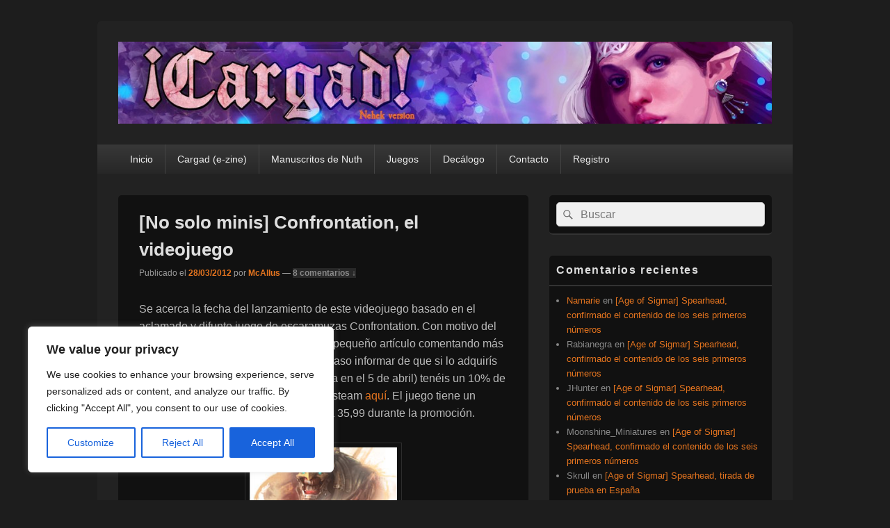

--- FILE ---
content_type: text/html; charset=utf-8
request_url: https://www.google.com/recaptcha/api2/anchor?ar=1&k=6LfrGHgqAAAAAN5tFw1XEpYAvmyyUAToIrbcOhZw&co=aHR0cHM6Ly9jYXJnYWQuY29tOjQ0Mw..&hl=en&v=PoyoqOPhxBO7pBk68S4YbpHZ&size=invisible&anchor-ms=20000&execute-ms=30000&cb=99jwwh6lggeb
body_size: 48820
content:
<!DOCTYPE HTML><html dir="ltr" lang="en"><head><meta http-equiv="Content-Type" content="text/html; charset=UTF-8">
<meta http-equiv="X-UA-Compatible" content="IE=edge">
<title>reCAPTCHA</title>
<style type="text/css">
/* cyrillic-ext */
@font-face {
  font-family: 'Roboto';
  font-style: normal;
  font-weight: 400;
  font-stretch: 100%;
  src: url(//fonts.gstatic.com/s/roboto/v48/KFO7CnqEu92Fr1ME7kSn66aGLdTylUAMa3GUBHMdazTgWw.woff2) format('woff2');
  unicode-range: U+0460-052F, U+1C80-1C8A, U+20B4, U+2DE0-2DFF, U+A640-A69F, U+FE2E-FE2F;
}
/* cyrillic */
@font-face {
  font-family: 'Roboto';
  font-style: normal;
  font-weight: 400;
  font-stretch: 100%;
  src: url(//fonts.gstatic.com/s/roboto/v48/KFO7CnqEu92Fr1ME7kSn66aGLdTylUAMa3iUBHMdazTgWw.woff2) format('woff2');
  unicode-range: U+0301, U+0400-045F, U+0490-0491, U+04B0-04B1, U+2116;
}
/* greek-ext */
@font-face {
  font-family: 'Roboto';
  font-style: normal;
  font-weight: 400;
  font-stretch: 100%;
  src: url(//fonts.gstatic.com/s/roboto/v48/KFO7CnqEu92Fr1ME7kSn66aGLdTylUAMa3CUBHMdazTgWw.woff2) format('woff2');
  unicode-range: U+1F00-1FFF;
}
/* greek */
@font-face {
  font-family: 'Roboto';
  font-style: normal;
  font-weight: 400;
  font-stretch: 100%;
  src: url(//fonts.gstatic.com/s/roboto/v48/KFO7CnqEu92Fr1ME7kSn66aGLdTylUAMa3-UBHMdazTgWw.woff2) format('woff2');
  unicode-range: U+0370-0377, U+037A-037F, U+0384-038A, U+038C, U+038E-03A1, U+03A3-03FF;
}
/* math */
@font-face {
  font-family: 'Roboto';
  font-style: normal;
  font-weight: 400;
  font-stretch: 100%;
  src: url(//fonts.gstatic.com/s/roboto/v48/KFO7CnqEu92Fr1ME7kSn66aGLdTylUAMawCUBHMdazTgWw.woff2) format('woff2');
  unicode-range: U+0302-0303, U+0305, U+0307-0308, U+0310, U+0312, U+0315, U+031A, U+0326-0327, U+032C, U+032F-0330, U+0332-0333, U+0338, U+033A, U+0346, U+034D, U+0391-03A1, U+03A3-03A9, U+03B1-03C9, U+03D1, U+03D5-03D6, U+03F0-03F1, U+03F4-03F5, U+2016-2017, U+2034-2038, U+203C, U+2040, U+2043, U+2047, U+2050, U+2057, U+205F, U+2070-2071, U+2074-208E, U+2090-209C, U+20D0-20DC, U+20E1, U+20E5-20EF, U+2100-2112, U+2114-2115, U+2117-2121, U+2123-214F, U+2190, U+2192, U+2194-21AE, U+21B0-21E5, U+21F1-21F2, U+21F4-2211, U+2213-2214, U+2216-22FF, U+2308-230B, U+2310, U+2319, U+231C-2321, U+2336-237A, U+237C, U+2395, U+239B-23B7, U+23D0, U+23DC-23E1, U+2474-2475, U+25AF, U+25B3, U+25B7, U+25BD, U+25C1, U+25CA, U+25CC, U+25FB, U+266D-266F, U+27C0-27FF, U+2900-2AFF, U+2B0E-2B11, U+2B30-2B4C, U+2BFE, U+3030, U+FF5B, U+FF5D, U+1D400-1D7FF, U+1EE00-1EEFF;
}
/* symbols */
@font-face {
  font-family: 'Roboto';
  font-style: normal;
  font-weight: 400;
  font-stretch: 100%;
  src: url(//fonts.gstatic.com/s/roboto/v48/KFO7CnqEu92Fr1ME7kSn66aGLdTylUAMaxKUBHMdazTgWw.woff2) format('woff2');
  unicode-range: U+0001-000C, U+000E-001F, U+007F-009F, U+20DD-20E0, U+20E2-20E4, U+2150-218F, U+2190, U+2192, U+2194-2199, U+21AF, U+21E6-21F0, U+21F3, U+2218-2219, U+2299, U+22C4-22C6, U+2300-243F, U+2440-244A, U+2460-24FF, U+25A0-27BF, U+2800-28FF, U+2921-2922, U+2981, U+29BF, U+29EB, U+2B00-2BFF, U+4DC0-4DFF, U+FFF9-FFFB, U+10140-1018E, U+10190-1019C, U+101A0, U+101D0-101FD, U+102E0-102FB, U+10E60-10E7E, U+1D2C0-1D2D3, U+1D2E0-1D37F, U+1F000-1F0FF, U+1F100-1F1AD, U+1F1E6-1F1FF, U+1F30D-1F30F, U+1F315, U+1F31C, U+1F31E, U+1F320-1F32C, U+1F336, U+1F378, U+1F37D, U+1F382, U+1F393-1F39F, U+1F3A7-1F3A8, U+1F3AC-1F3AF, U+1F3C2, U+1F3C4-1F3C6, U+1F3CA-1F3CE, U+1F3D4-1F3E0, U+1F3ED, U+1F3F1-1F3F3, U+1F3F5-1F3F7, U+1F408, U+1F415, U+1F41F, U+1F426, U+1F43F, U+1F441-1F442, U+1F444, U+1F446-1F449, U+1F44C-1F44E, U+1F453, U+1F46A, U+1F47D, U+1F4A3, U+1F4B0, U+1F4B3, U+1F4B9, U+1F4BB, U+1F4BF, U+1F4C8-1F4CB, U+1F4D6, U+1F4DA, U+1F4DF, U+1F4E3-1F4E6, U+1F4EA-1F4ED, U+1F4F7, U+1F4F9-1F4FB, U+1F4FD-1F4FE, U+1F503, U+1F507-1F50B, U+1F50D, U+1F512-1F513, U+1F53E-1F54A, U+1F54F-1F5FA, U+1F610, U+1F650-1F67F, U+1F687, U+1F68D, U+1F691, U+1F694, U+1F698, U+1F6AD, U+1F6B2, U+1F6B9-1F6BA, U+1F6BC, U+1F6C6-1F6CF, U+1F6D3-1F6D7, U+1F6E0-1F6EA, U+1F6F0-1F6F3, U+1F6F7-1F6FC, U+1F700-1F7FF, U+1F800-1F80B, U+1F810-1F847, U+1F850-1F859, U+1F860-1F887, U+1F890-1F8AD, U+1F8B0-1F8BB, U+1F8C0-1F8C1, U+1F900-1F90B, U+1F93B, U+1F946, U+1F984, U+1F996, U+1F9E9, U+1FA00-1FA6F, U+1FA70-1FA7C, U+1FA80-1FA89, U+1FA8F-1FAC6, U+1FACE-1FADC, U+1FADF-1FAE9, U+1FAF0-1FAF8, U+1FB00-1FBFF;
}
/* vietnamese */
@font-face {
  font-family: 'Roboto';
  font-style: normal;
  font-weight: 400;
  font-stretch: 100%;
  src: url(//fonts.gstatic.com/s/roboto/v48/KFO7CnqEu92Fr1ME7kSn66aGLdTylUAMa3OUBHMdazTgWw.woff2) format('woff2');
  unicode-range: U+0102-0103, U+0110-0111, U+0128-0129, U+0168-0169, U+01A0-01A1, U+01AF-01B0, U+0300-0301, U+0303-0304, U+0308-0309, U+0323, U+0329, U+1EA0-1EF9, U+20AB;
}
/* latin-ext */
@font-face {
  font-family: 'Roboto';
  font-style: normal;
  font-weight: 400;
  font-stretch: 100%;
  src: url(//fonts.gstatic.com/s/roboto/v48/KFO7CnqEu92Fr1ME7kSn66aGLdTylUAMa3KUBHMdazTgWw.woff2) format('woff2');
  unicode-range: U+0100-02BA, U+02BD-02C5, U+02C7-02CC, U+02CE-02D7, U+02DD-02FF, U+0304, U+0308, U+0329, U+1D00-1DBF, U+1E00-1E9F, U+1EF2-1EFF, U+2020, U+20A0-20AB, U+20AD-20C0, U+2113, U+2C60-2C7F, U+A720-A7FF;
}
/* latin */
@font-face {
  font-family: 'Roboto';
  font-style: normal;
  font-weight: 400;
  font-stretch: 100%;
  src: url(//fonts.gstatic.com/s/roboto/v48/KFO7CnqEu92Fr1ME7kSn66aGLdTylUAMa3yUBHMdazQ.woff2) format('woff2');
  unicode-range: U+0000-00FF, U+0131, U+0152-0153, U+02BB-02BC, U+02C6, U+02DA, U+02DC, U+0304, U+0308, U+0329, U+2000-206F, U+20AC, U+2122, U+2191, U+2193, U+2212, U+2215, U+FEFF, U+FFFD;
}
/* cyrillic-ext */
@font-face {
  font-family: 'Roboto';
  font-style: normal;
  font-weight: 500;
  font-stretch: 100%;
  src: url(//fonts.gstatic.com/s/roboto/v48/KFO7CnqEu92Fr1ME7kSn66aGLdTylUAMa3GUBHMdazTgWw.woff2) format('woff2');
  unicode-range: U+0460-052F, U+1C80-1C8A, U+20B4, U+2DE0-2DFF, U+A640-A69F, U+FE2E-FE2F;
}
/* cyrillic */
@font-face {
  font-family: 'Roboto';
  font-style: normal;
  font-weight: 500;
  font-stretch: 100%;
  src: url(//fonts.gstatic.com/s/roboto/v48/KFO7CnqEu92Fr1ME7kSn66aGLdTylUAMa3iUBHMdazTgWw.woff2) format('woff2');
  unicode-range: U+0301, U+0400-045F, U+0490-0491, U+04B0-04B1, U+2116;
}
/* greek-ext */
@font-face {
  font-family: 'Roboto';
  font-style: normal;
  font-weight: 500;
  font-stretch: 100%;
  src: url(//fonts.gstatic.com/s/roboto/v48/KFO7CnqEu92Fr1ME7kSn66aGLdTylUAMa3CUBHMdazTgWw.woff2) format('woff2');
  unicode-range: U+1F00-1FFF;
}
/* greek */
@font-face {
  font-family: 'Roboto';
  font-style: normal;
  font-weight: 500;
  font-stretch: 100%;
  src: url(//fonts.gstatic.com/s/roboto/v48/KFO7CnqEu92Fr1ME7kSn66aGLdTylUAMa3-UBHMdazTgWw.woff2) format('woff2');
  unicode-range: U+0370-0377, U+037A-037F, U+0384-038A, U+038C, U+038E-03A1, U+03A3-03FF;
}
/* math */
@font-face {
  font-family: 'Roboto';
  font-style: normal;
  font-weight: 500;
  font-stretch: 100%;
  src: url(//fonts.gstatic.com/s/roboto/v48/KFO7CnqEu92Fr1ME7kSn66aGLdTylUAMawCUBHMdazTgWw.woff2) format('woff2');
  unicode-range: U+0302-0303, U+0305, U+0307-0308, U+0310, U+0312, U+0315, U+031A, U+0326-0327, U+032C, U+032F-0330, U+0332-0333, U+0338, U+033A, U+0346, U+034D, U+0391-03A1, U+03A3-03A9, U+03B1-03C9, U+03D1, U+03D5-03D6, U+03F0-03F1, U+03F4-03F5, U+2016-2017, U+2034-2038, U+203C, U+2040, U+2043, U+2047, U+2050, U+2057, U+205F, U+2070-2071, U+2074-208E, U+2090-209C, U+20D0-20DC, U+20E1, U+20E5-20EF, U+2100-2112, U+2114-2115, U+2117-2121, U+2123-214F, U+2190, U+2192, U+2194-21AE, U+21B0-21E5, U+21F1-21F2, U+21F4-2211, U+2213-2214, U+2216-22FF, U+2308-230B, U+2310, U+2319, U+231C-2321, U+2336-237A, U+237C, U+2395, U+239B-23B7, U+23D0, U+23DC-23E1, U+2474-2475, U+25AF, U+25B3, U+25B7, U+25BD, U+25C1, U+25CA, U+25CC, U+25FB, U+266D-266F, U+27C0-27FF, U+2900-2AFF, U+2B0E-2B11, U+2B30-2B4C, U+2BFE, U+3030, U+FF5B, U+FF5D, U+1D400-1D7FF, U+1EE00-1EEFF;
}
/* symbols */
@font-face {
  font-family: 'Roboto';
  font-style: normal;
  font-weight: 500;
  font-stretch: 100%;
  src: url(//fonts.gstatic.com/s/roboto/v48/KFO7CnqEu92Fr1ME7kSn66aGLdTylUAMaxKUBHMdazTgWw.woff2) format('woff2');
  unicode-range: U+0001-000C, U+000E-001F, U+007F-009F, U+20DD-20E0, U+20E2-20E4, U+2150-218F, U+2190, U+2192, U+2194-2199, U+21AF, U+21E6-21F0, U+21F3, U+2218-2219, U+2299, U+22C4-22C6, U+2300-243F, U+2440-244A, U+2460-24FF, U+25A0-27BF, U+2800-28FF, U+2921-2922, U+2981, U+29BF, U+29EB, U+2B00-2BFF, U+4DC0-4DFF, U+FFF9-FFFB, U+10140-1018E, U+10190-1019C, U+101A0, U+101D0-101FD, U+102E0-102FB, U+10E60-10E7E, U+1D2C0-1D2D3, U+1D2E0-1D37F, U+1F000-1F0FF, U+1F100-1F1AD, U+1F1E6-1F1FF, U+1F30D-1F30F, U+1F315, U+1F31C, U+1F31E, U+1F320-1F32C, U+1F336, U+1F378, U+1F37D, U+1F382, U+1F393-1F39F, U+1F3A7-1F3A8, U+1F3AC-1F3AF, U+1F3C2, U+1F3C4-1F3C6, U+1F3CA-1F3CE, U+1F3D4-1F3E0, U+1F3ED, U+1F3F1-1F3F3, U+1F3F5-1F3F7, U+1F408, U+1F415, U+1F41F, U+1F426, U+1F43F, U+1F441-1F442, U+1F444, U+1F446-1F449, U+1F44C-1F44E, U+1F453, U+1F46A, U+1F47D, U+1F4A3, U+1F4B0, U+1F4B3, U+1F4B9, U+1F4BB, U+1F4BF, U+1F4C8-1F4CB, U+1F4D6, U+1F4DA, U+1F4DF, U+1F4E3-1F4E6, U+1F4EA-1F4ED, U+1F4F7, U+1F4F9-1F4FB, U+1F4FD-1F4FE, U+1F503, U+1F507-1F50B, U+1F50D, U+1F512-1F513, U+1F53E-1F54A, U+1F54F-1F5FA, U+1F610, U+1F650-1F67F, U+1F687, U+1F68D, U+1F691, U+1F694, U+1F698, U+1F6AD, U+1F6B2, U+1F6B9-1F6BA, U+1F6BC, U+1F6C6-1F6CF, U+1F6D3-1F6D7, U+1F6E0-1F6EA, U+1F6F0-1F6F3, U+1F6F7-1F6FC, U+1F700-1F7FF, U+1F800-1F80B, U+1F810-1F847, U+1F850-1F859, U+1F860-1F887, U+1F890-1F8AD, U+1F8B0-1F8BB, U+1F8C0-1F8C1, U+1F900-1F90B, U+1F93B, U+1F946, U+1F984, U+1F996, U+1F9E9, U+1FA00-1FA6F, U+1FA70-1FA7C, U+1FA80-1FA89, U+1FA8F-1FAC6, U+1FACE-1FADC, U+1FADF-1FAE9, U+1FAF0-1FAF8, U+1FB00-1FBFF;
}
/* vietnamese */
@font-face {
  font-family: 'Roboto';
  font-style: normal;
  font-weight: 500;
  font-stretch: 100%;
  src: url(//fonts.gstatic.com/s/roboto/v48/KFO7CnqEu92Fr1ME7kSn66aGLdTylUAMa3OUBHMdazTgWw.woff2) format('woff2');
  unicode-range: U+0102-0103, U+0110-0111, U+0128-0129, U+0168-0169, U+01A0-01A1, U+01AF-01B0, U+0300-0301, U+0303-0304, U+0308-0309, U+0323, U+0329, U+1EA0-1EF9, U+20AB;
}
/* latin-ext */
@font-face {
  font-family: 'Roboto';
  font-style: normal;
  font-weight: 500;
  font-stretch: 100%;
  src: url(//fonts.gstatic.com/s/roboto/v48/KFO7CnqEu92Fr1ME7kSn66aGLdTylUAMa3KUBHMdazTgWw.woff2) format('woff2');
  unicode-range: U+0100-02BA, U+02BD-02C5, U+02C7-02CC, U+02CE-02D7, U+02DD-02FF, U+0304, U+0308, U+0329, U+1D00-1DBF, U+1E00-1E9F, U+1EF2-1EFF, U+2020, U+20A0-20AB, U+20AD-20C0, U+2113, U+2C60-2C7F, U+A720-A7FF;
}
/* latin */
@font-face {
  font-family: 'Roboto';
  font-style: normal;
  font-weight: 500;
  font-stretch: 100%;
  src: url(//fonts.gstatic.com/s/roboto/v48/KFO7CnqEu92Fr1ME7kSn66aGLdTylUAMa3yUBHMdazQ.woff2) format('woff2');
  unicode-range: U+0000-00FF, U+0131, U+0152-0153, U+02BB-02BC, U+02C6, U+02DA, U+02DC, U+0304, U+0308, U+0329, U+2000-206F, U+20AC, U+2122, U+2191, U+2193, U+2212, U+2215, U+FEFF, U+FFFD;
}
/* cyrillic-ext */
@font-face {
  font-family: 'Roboto';
  font-style: normal;
  font-weight: 900;
  font-stretch: 100%;
  src: url(//fonts.gstatic.com/s/roboto/v48/KFO7CnqEu92Fr1ME7kSn66aGLdTylUAMa3GUBHMdazTgWw.woff2) format('woff2');
  unicode-range: U+0460-052F, U+1C80-1C8A, U+20B4, U+2DE0-2DFF, U+A640-A69F, U+FE2E-FE2F;
}
/* cyrillic */
@font-face {
  font-family: 'Roboto';
  font-style: normal;
  font-weight: 900;
  font-stretch: 100%;
  src: url(//fonts.gstatic.com/s/roboto/v48/KFO7CnqEu92Fr1ME7kSn66aGLdTylUAMa3iUBHMdazTgWw.woff2) format('woff2');
  unicode-range: U+0301, U+0400-045F, U+0490-0491, U+04B0-04B1, U+2116;
}
/* greek-ext */
@font-face {
  font-family: 'Roboto';
  font-style: normal;
  font-weight: 900;
  font-stretch: 100%;
  src: url(//fonts.gstatic.com/s/roboto/v48/KFO7CnqEu92Fr1ME7kSn66aGLdTylUAMa3CUBHMdazTgWw.woff2) format('woff2');
  unicode-range: U+1F00-1FFF;
}
/* greek */
@font-face {
  font-family: 'Roboto';
  font-style: normal;
  font-weight: 900;
  font-stretch: 100%;
  src: url(//fonts.gstatic.com/s/roboto/v48/KFO7CnqEu92Fr1ME7kSn66aGLdTylUAMa3-UBHMdazTgWw.woff2) format('woff2');
  unicode-range: U+0370-0377, U+037A-037F, U+0384-038A, U+038C, U+038E-03A1, U+03A3-03FF;
}
/* math */
@font-face {
  font-family: 'Roboto';
  font-style: normal;
  font-weight: 900;
  font-stretch: 100%;
  src: url(//fonts.gstatic.com/s/roboto/v48/KFO7CnqEu92Fr1ME7kSn66aGLdTylUAMawCUBHMdazTgWw.woff2) format('woff2');
  unicode-range: U+0302-0303, U+0305, U+0307-0308, U+0310, U+0312, U+0315, U+031A, U+0326-0327, U+032C, U+032F-0330, U+0332-0333, U+0338, U+033A, U+0346, U+034D, U+0391-03A1, U+03A3-03A9, U+03B1-03C9, U+03D1, U+03D5-03D6, U+03F0-03F1, U+03F4-03F5, U+2016-2017, U+2034-2038, U+203C, U+2040, U+2043, U+2047, U+2050, U+2057, U+205F, U+2070-2071, U+2074-208E, U+2090-209C, U+20D0-20DC, U+20E1, U+20E5-20EF, U+2100-2112, U+2114-2115, U+2117-2121, U+2123-214F, U+2190, U+2192, U+2194-21AE, U+21B0-21E5, U+21F1-21F2, U+21F4-2211, U+2213-2214, U+2216-22FF, U+2308-230B, U+2310, U+2319, U+231C-2321, U+2336-237A, U+237C, U+2395, U+239B-23B7, U+23D0, U+23DC-23E1, U+2474-2475, U+25AF, U+25B3, U+25B7, U+25BD, U+25C1, U+25CA, U+25CC, U+25FB, U+266D-266F, U+27C0-27FF, U+2900-2AFF, U+2B0E-2B11, U+2B30-2B4C, U+2BFE, U+3030, U+FF5B, U+FF5D, U+1D400-1D7FF, U+1EE00-1EEFF;
}
/* symbols */
@font-face {
  font-family: 'Roboto';
  font-style: normal;
  font-weight: 900;
  font-stretch: 100%;
  src: url(//fonts.gstatic.com/s/roboto/v48/KFO7CnqEu92Fr1ME7kSn66aGLdTylUAMaxKUBHMdazTgWw.woff2) format('woff2');
  unicode-range: U+0001-000C, U+000E-001F, U+007F-009F, U+20DD-20E0, U+20E2-20E4, U+2150-218F, U+2190, U+2192, U+2194-2199, U+21AF, U+21E6-21F0, U+21F3, U+2218-2219, U+2299, U+22C4-22C6, U+2300-243F, U+2440-244A, U+2460-24FF, U+25A0-27BF, U+2800-28FF, U+2921-2922, U+2981, U+29BF, U+29EB, U+2B00-2BFF, U+4DC0-4DFF, U+FFF9-FFFB, U+10140-1018E, U+10190-1019C, U+101A0, U+101D0-101FD, U+102E0-102FB, U+10E60-10E7E, U+1D2C0-1D2D3, U+1D2E0-1D37F, U+1F000-1F0FF, U+1F100-1F1AD, U+1F1E6-1F1FF, U+1F30D-1F30F, U+1F315, U+1F31C, U+1F31E, U+1F320-1F32C, U+1F336, U+1F378, U+1F37D, U+1F382, U+1F393-1F39F, U+1F3A7-1F3A8, U+1F3AC-1F3AF, U+1F3C2, U+1F3C4-1F3C6, U+1F3CA-1F3CE, U+1F3D4-1F3E0, U+1F3ED, U+1F3F1-1F3F3, U+1F3F5-1F3F7, U+1F408, U+1F415, U+1F41F, U+1F426, U+1F43F, U+1F441-1F442, U+1F444, U+1F446-1F449, U+1F44C-1F44E, U+1F453, U+1F46A, U+1F47D, U+1F4A3, U+1F4B0, U+1F4B3, U+1F4B9, U+1F4BB, U+1F4BF, U+1F4C8-1F4CB, U+1F4D6, U+1F4DA, U+1F4DF, U+1F4E3-1F4E6, U+1F4EA-1F4ED, U+1F4F7, U+1F4F9-1F4FB, U+1F4FD-1F4FE, U+1F503, U+1F507-1F50B, U+1F50D, U+1F512-1F513, U+1F53E-1F54A, U+1F54F-1F5FA, U+1F610, U+1F650-1F67F, U+1F687, U+1F68D, U+1F691, U+1F694, U+1F698, U+1F6AD, U+1F6B2, U+1F6B9-1F6BA, U+1F6BC, U+1F6C6-1F6CF, U+1F6D3-1F6D7, U+1F6E0-1F6EA, U+1F6F0-1F6F3, U+1F6F7-1F6FC, U+1F700-1F7FF, U+1F800-1F80B, U+1F810-1F847, U+1F850-1F859, U+1F860-1F887, U+1F890-1F8AD, U+1F8B0-1F8BB, U+1F8C0-1F8C1, U+1F900-1F90B, U+1F93B, U+1F946, U+1F984, U+1F996, U+1F9E9, U+1FA00-1FA6F, U+1FA70-1FA7C, U+1FA80-1FA89, U+1FA8F-1FAC6, U+1FACE-1FADC, U+1FADF-1FAE9, U+1FAF0-1FAF8, U+1FB00-1FBFF;
}
/* vietnamese */
@font-face {
  font-family: 'Roboto';
  font-style: normal;
  font-weight: 900;
  font-stretch: 100%;
  src: url(//fonts.gstatic.com/s/roboto/v48/KFO7CnqEu92Fr1ME7kSn66aGLdTylUAMa3OUBHMdazTgWw.woff2) format('woff2');
  unicode-range: U+0102-0103, U+0110-0111, U+0128-0129, U+0168-0169, U+01A0-01A1, U+01AF-01B0, U+0300-0301, U+0303-0304, U+0308-0309, U+0323, U+0329, U+1EA0-1EF9, U+20AB;
}
/* latin-ext */
@font-face {
  font-family: 'Roboto';
  font-style: normal;
  font-weight: 900;
  font-stretch: 100%;
  src: url(//fonts.gstatic.com/s/roboto/v48/KFO7CnqEu92Fr1ME7kSn66aGLdTylUAMa3KUBHMdazTgWw.woff2) format('woff2');
  unicode-range: U+0100-02BA, U+02BD-02C5, U+02C7-02CC, U+02CE-02D7, U+02DD-02FF, U+0304, U+0308, U+0329, U+1D00-1DBF, U+1E00-1E9F, U+1EF2-1EFF, U+2020, U+20A0-20AB, U+20AD-20C0, U+2113, U+2C60-2C7F, U+A720-A7FF;
}
/* latin */
@font-face {
  font-family: 'Roboto';
  font-style: normal;
  font-weight: 900;
  font-stretch: 100%;
  src: url(//fonts.gstatic.com/s/roboto/v48/KFO7CnqEu92Fr1ME7kSn66aGLdTylUAMa3yUBHMdazQ.woff2) format('woff2');
  unicode-range: U+0000-00FF, U+0131, U+0152-0153, U+02BB-02BC, U+02C6, U+02DA, U+02DC, U+0304, U+0308, U+0329, U+2000-206F, U+20AC, U+2122, U+2191, U+2193, U+2212, U+2215, U+FEFF, U+FFFD;
}

</style>
<link rel="stylesheet" type="text/css" href="https://www.gstatic.com/recaptcha/releases/PoyoqOPhxBO7pBk68S4YbpHZ/styles__ltr.css">
<script nonce="_sxX6xGIDjDWpoUnBC5SAg" type="text/javascript">window['__recaptcha_api'] = 'https://www.google.com/recaptcha/api2/';</script>
<script type="text/javascript" src="https://www.gstatic.com/recaptcha/releases/PoyoqOPhxBO7pBk68S4YbpHZ/recaptcha__en.js" nonce="_sxX6xGIDjDWpoUnBC5SAg">
      
    </script></head>
<body><div id="rc-anchor-alert" class="rc-anchor-alert"></div>
<input type="hidden" id="recaptcha-token" value="[base64]">
<script type="text/javascript" nonce="_sxX6xGIDjDWpoUnBC5SAg">
      recaptcha.anchor.Main.init("[\x22ainput\x22,[\x22bgdata\x22,\x22\x22,\[base64]/[base64]/[base64]/[base64]/[base64]/UltsKytdPUU6KEU8MjA0OD9SW2wrK109RT4+NnwxOTI6KChFJjY0NTEyKT09NTUyOTYmJk0rMTxjLmxlbmd0aCYmKGMuY2hhckNvZGVBdChNKzEpJjY0NTEyKT09NTYzMjA/[base64]/[base64]/[base64]/[base64]/[base64]/[base64]/[base64]\x22,\[base64]\x22,\x22w5V/Nh1DwpnDq07DhMOUZcOfw5EDwpdaL8O4bsOOwo4Hw5wkbQ/DuBNTw5vCjg8Gw4EYMh7Cv8KNw4HCg3fCtjRnSsO+XR/[base64]/CiMK1w7wpw5pjOkF9fsKxwpk6w4IlwronacKhwrMowq1LO8OnP8Onw58kwqDCplLCncKLw53DiMOsDBoMTcOtZz/[base64]/Dj8OGwrIDw4/CqMOhwpzCh8OzfjIFVyXDvcKWA8KccBTDtgsEHEfCpyV4w4PCvBfCn8OWwpIYwpwFdnd1Y8Krw7UVH1VrwpDCuD4Ww5DDncOZSxFtwqoEw4PDpsOYO8Oiw7XDmkMHw5vDkMODJm3CgsK9w6jCpzojNUh6w6NzEMKcbDHCpijDi8KKMMKKIMOIwrjDhS/[base64]/[base64]/DvcKEeXQIKMOkFz9XeUbDtMK/[base64]/[base64]/w6rCgwM4YsKmC8OPdMKYw57DqH8nSQHClsK2wpNww6h6wp/[base64]/CvMKvw4xoWi3CiMOyVMKywo7ChGvCqxUVwpoww7Iuw7E8FV/CiiYSwpzCosOSS8KQJX/Cm8KPwqY5w5fDsiRew65JPQ/CsS3Cnjh7wrAewrJmw51ZaHrCmMKww7I3SRNhDl8UeAxrOcKXdQoywoBiw4vCjcKuwoJmQTBvw6MefytxwqPCvsONBm7CkhNUEcKjRVJdf8KUw4TDm8K/wqM9VsKOaH4iGcKYXsOkwpoadsKqUn/[base64]/CiVXCpjwsaj/CqF84Q8KLDcKUHcOPfMOsM8O1WkTDkcKCB8Oaw7TDvsKZd8KMw5diInPClUzDow3CusO/w5hhB07CmhrColZcwoNzw49xw5FRVlNYwpYJFcOewop/woRvQkbCkcObwqzDnsOHwoNBfEbCiU8+B8OCGcOuw7M1w6nCnsOLCcKCw4/DuyjCokjCiHLCknDDgsK0C0HDuxxJLlrCmcOJw6TDn8K8wqfCuMO3woLDmz1bbH9twqHDukp1b09BClc8AcOdw6jCvUJXw6rDp25Mwp5FF8KbNMOLw7bCi8ODUy/DmcKRN18iwq/[base64]/w7IFw6JdwrY4w5nDusOxTzjCncKLW0fCgQDDrBzDhsOmwrzCosOZC8KvSsOewps3LcO5MsKew5APWlPDhV/[base64]/Dnzs+PMOSHcOIbMKFX0AgdU4Hw4HDtVMFwoc5KMO/w4bCi8OVwqhzwq1Xwq/CgcOvHMOEw7pTYiTDm8OResKFwrcCw7dHwpTDisOaw58Twp/Dp8Kew6tsw4fDusK6wpPCoMK/w6l/fV3DmMOqB8O/wqbDpH9tworDo0dhw7wjw4QDMMKWw6kHw5RWw43Ci1Rtwo/CnsODRHnCkwsiDjgWw5J9OMKucwYdw6Vsw5/DtMObBcK3bMOUPhbDvcKeRz7DusKSClhlAsOYw4rCujzClkxkCcKXYhrCjMK8IGIdfsOWwp7DnsOTCFZBwq7ChBfDucK1wpTCl8Oww5oVwoDCgDQcw7Ndwohmw7g9VwTDssKdwokVw6cmEk4Cw5Y4McOSw73DvThaH8OrWMKQOsKew6/DlcOrJcOgK8KLw6rCgiPCtnHCnSXCr8KAwo/DtMKwHlPCqwNBcsOAwo7CuWtAIyp7a297YcOiwoFULR9ZB05iwoErw5IKw6lBEMKvw7gQAMOVwoR/[base64]/CjSFXNTvDh8OsXz3Du1kGwpnDkxHCicOGcMOkGCxCw5jDmWLCvB5ewpzCq8O3dcKQOsOjw5XCvMODRkkeakbCqMK0EhvCpcOENMKPVMKSVSTCplBiw5LDnSbCv3/DmD4AwonCicKDwrbDqBFKTMOywq08CywZwphbw4gvGcKsw5d0wpIGAlpTwrpJbMKyw7LDvMO7wrVxEsOtwqjDl8KawrF+FwXDscO4FMKxfyDDsXgtwoHDjhXCpSV3wpTCs8K4BsORBSXDmcKywoUAKsOmw5/[base64]/CtzHDv8OJw5s7ZlzCgHVsa2/CpcKrKVdIw5nDt8KTVlwzf8OrczLDhMKEGE3DjMKLw4pgFF9RPcOMHcK3Tw5PPgXDrkTDgXkyw6/Do8OSwrRGeCjCvXpkDsKvw5rCuR/CoVjCoMOadsKgwopCPMK5Hy9Twr0+XcO2IQRMwovDk1IUb2Bdw5HDoHUhwowbw6QeeloTUMKkwqRGw4JqcMKmw5gRa8KQDMKhaFrDrsOBOh5Cw7/CoMOacBsYBQ7DrsOxw5JrCS4Rw4URwqbDrMKKWcOTw689w6XDmXnDusO0wofDp8ORB8OcfMOjwpvDn8KsScK1T8KewpPDgRjDjHfCrGp3DCrCo8OxwpnDnhLCnsOTwo50w4fCvGAlw5DDlic+QsK7UTjDnUDDiD/[base64]/bcKvLsOjw5QvwoDDkzvCpcK/woDCpMO8w4gmwoLDqcK6RyF8w6nCu8Kmw5AyccOSZCoaw6IJcnbDgsOuw6RaQMOKfiIBw4fCrGN5eWx+JcKJwrrDrFN5w6AhTsKKI8O/wpvDkEDCjzbCrMOZVsO1YhzClcKYwrXCrGUMwqxrwrI6BcKowpobRxTCuUMxZDlAaMK7wrXCjQ1rUXI9woHCh8KqCsOwwq7DrX3Dl23DusOow5ZdXCVcw7MgScKLGcOnw7vDjnY1V8KywrBVQcO6wq/DhAnDli7CjmA/[base64]/CoSDCmcKFw54nX0DDqMKyKBsuw7YXwqdtw7vCucK5CRw7w7zDvcKCwq9BXCDDm8O3w4rDhX9sw4/Dr8KGOhpkVsOrD8OcwpnDkDLDgMONwrzCq8O7NsOtWcO/JMOZw4nCow/DuDFBwrfCpBkWOystwqYMSjB6wrLCuhXCq8KuBsKMbcOSTMKQwrDDl8KIOcOUwrbCgcKPOsOzw7bCg8OaDQXCkg7Dr2PClDZ4bVYBw5fDkHDCmMKNw5DDrMOzw6pgacKLwrFXSC4BwrZvw5FTwrnDnX8DwobCih8QEcOkw4/Cv8KoYRbCpMKsM8OYLMKeLgsEYnHCoMKQdsKHwqJ/[base64]/QQrCqcO0YsKib8ONKcKpH0UbR1jDmBfDr8KdJcO5e8O0w4jDoCDCm8K0HXcKUxXCisK/f1UKAllDZcKaw7fCjhfCqh7CmhZpwpV/wp7DjFvDlwRpbMOkw67CqmjDvsOLaA/[base64]/w4AlccK9w7zDt8ORdsKRDCHCrx/DlMOBw5tcdmkzfMKawpjDocKxwop/w4IMw7c0wr5XwoU2w7kKW8KCDAFgwrjChsOdwq/DusKbYAcewqnCnMKVw5EfThzCoMOowpMRB8K1WT1yEcOdIj5qwplmGcOsUTRoLcOewp14LcKoGi7CsXYqw7xXwpzDq8OTw73CrVvCk8KdGcKVwp3ChcKmYHHDs8Kwwp7ClBvCtWNHw6HDig0nw5RKfR/CocKdw5/DpETCj03CusKswoFMw4cTwrU4wp1ew4DDgiIrU8KWTsOIwr/Ctwtdwr1awqUmKMOCwo3CkDLCgMKsFMOhWMOWwpvDjgnDqCNqwqnCt8OSw7MqwqFmw5fCrcOIbxvDm1RTBHnCmxbCnlLCmDJSAg/ClMKYNjxowo/[base64]/CuXNPAgjClcKmw6IwaMKvwqsdwoDDlBrDkhYDw6gww5cEwqzDjgZ/w4QOEMOKXwNBEA/DnsOgICHCj8O/w7pPwq1yw6/CicKmw70TXcOGw7lGWzfDmcO2w4YCwpwES8Oiw4xXIcKJw4LCsnPDpDHCssONwo0DSVEIwrtdAMK/[base64]/wofDncKbw7l+wp4FISJpw4o2EFLCrcK9wqM7w6nDqDwpwqlZYxhTUnTCgUcnwpjDoMKWLMKoGMOndCbDucK6w7XDgMK/w6xewqgVJy/CvjvCkE4kwqDCiG4uFDfDlmdVDAUSw5nCjsKTw4Vzw7jCs8OAMsKaIMKGKMKuAW4Mw5nDrxHCowDDoj3Cr0HCr8K+IMONV1w9B0lhN8OBw61Ow41iAMKGwq3Dt3QSBiERw6bClAYWZTHCugsowqfCm0YlDsK5WcKOwp7DnFd6woY8wpHCvcKqwp/[base64]/DuxgXw5IdwrjCvgtnOzVwwpYaIMOaAlx7EMKTf8KVaTBqw4HDpcKbwq9aGmXCsRXCs2XDr3VkTTXCjy7Dk8OjDMO8w7IYcBVMw5UqPgDCtg1FcS8iLjxrJQdJw6UNw4Q3w7YMH8KrVMOPRV/CoDBubg/CvcOPw5bCjsOVwownb8OSFB/[base64]/Dn8O6O8KKw5rCkMOrw5bDtcO0w7vCmydGAFcgEcO5NQLDuzLCuh8JUHgzVsOAw73DocKjLMKWw7BsFMOEPsO+wqU9woNSPsKlwptTw53CnEVxb2FEw6LDry3DscO3ZFzDtMOzwqYNwonDtDHDnw9iw6kjWsOPwpgAwpA7DmDCr8K0w78Lwp/DsmPCqlFqPnHDnsOlbSIiwpgowol5a37DrhDDpcOGwqR4wqrDikIWwrZ0wqRzZWDDhcOew4M2wps9w5d2w7cWwo9owrkaMVwRwqTDuhjDkcKGw4XDu2N9QMKNwo/DpsKCCXguFwrCpMKVTgPDn8ObMcO2wo7Dv0JaDcKKwpAfLMOew51Rc8KFK8KbfWsqwqPDosO0wrbDj30CwqVHwp3Crz3DrsKmVEErw6UOw6JEIw/DoMOlVk3CiDkqwrFbw6w/acOuCA1Kw5PCicKUOsKnw4t6w6RibRVSeCrDgXAGJ8OuThvDlsKUYsKwcXAyN8OkLMOUw4nDoBXDp8Oqwp4BwpZHGmh0w4HCjTAeacOUwrE5wqPDi8K4MlEtw6zCri1FwpPCpQRoA0/[base64]/CscOTwo5aSmPCq1fChlTDlwUCw6cFwobDgsOfwozCtMKXwqDDjFXCuMO9C2DCpsKtAcOmw5J4HsKKa8Kvw7sSw6p4c0LCllfDkw4jMMKGAFvDm0/Du3leKBNxw74Fw75LwodPw4zDo2jDkMK2w6UJIMKwLV/CqwgIwqTDvcKEXmALdMO9BsKYdG7DscKpMy13w6clNsKedsKHO1RnDsOmw4/Ck1Z/wqw/wq/CjXvDoRbCiDoDblbCosOqwp3Cq8KKZGvDg8O5Qio0QCA1w5nDlsKNX8KAaALCisO5C1VUWSE3w4IXa8KVwrPCnsOHwrU5XMO7J20Ywo/CsX9Ya8KQwp3CgVY/VA97w5PDpMOaKcO3w5rCoAorG8OCGVnDg3rDpx8uw5N3GsOufMKrw6zCsj3CnV8BJMKqwotFccKiw6DDhMKew71sAUFQw5LCjMO7PVMta2LCvE8/MMOdYcKOelVxw4PCoCbDtcKfLsOwVsOjKMO3WcKTM8OwwqZUwpV8MzDDgBk7C33DkRXDilIXwqUqUjdxfGYCMRbDrcK2RMO/WcKvw5jDgnzCvTrCosKZwrfDn1VZw6zCuMOlw5ZdFcKAcsK9wpTCsC3DsFTDmzAAZ8Krd1PDrBN2RcOow7YHwqtDZ8K3UC0+w5DCuhpqeycGw5PDl8KpIj/CjsOawqfDlsOMw60CKVxvwrDCvsKnw5N8I8KIwqTDj8K1KMKDw5zCrMKgw6nClGQydMKew4JRw7R6Y8KrwqHCu8KNKzDCu8OmTWfCqsK+GxbCq8Onwq7Ci1zDjEbCpcKNwrVVwr/CmsO6MELDsAvCqVTDrsOcwo/DsUrDg0MIw4Q6AsOyccOfw6bDtxXDuRrDvxLDjBVrBnxQwr8iwoTDhg8SWcK0NsOFw6wQXwsWw6oAU3bDnTbDoMOrw73Dk8K1wqsOwrdYw799VcOrwoMHwq/DgsKDw7Mjw5fCkcKCfsOfccOkHMOIbTF0w60TwqZJZsKPw5g7QCrCn8KLYcOBTzDCqcOawojDsBzCu8KWw7gzwppnwpRzw4PDoDA3C8O6akcjXcKcwqNbR0Y8wp7ChzHCuDhNw57Dv0fDrg/Cjkxdw5wawqPDumFeKGfDs2/CtMKfw4pLw61AJsKyw7HDuXPDicOSwoMFw5jDg8O/w7bCqCHDrMO0w4IbSsOPby3CsMKUw6tSRFhZwp4tdsO3wqfChnLDtMORw5zCmCDCi8OjbXzDjXXDvhHChRJUEsK8S8KUasKtfMKYw5JqY8K6YW17w4B0F8KBw7zDpEoAOU9bbx0aw6bDvcO3w5YyasKtHAINSzBVUMKWLXpyKANDK05/w5I1XsO7w5Jzw7rCl8OXw79kPhsWZcKkw6MmwoHDpcOgHsO3R8OgwozCgsKRPwtfwoHCtcOReMKgVcO5wrvCpsOXwpkzRVUWSMOeYwlIA1IBw7XCkMKOK1MycyBsPcK6w499w6UzwoUpwpwPw7zCr3k1FMOuw6YocsOEwr/CliEOw4PDh1bCsMOSZ1jDrsOLSjYtw5d+w5Uiw7dFWcOtWsO6JQLCksOmDMKLbiweB8OOwqkyw6JEP8O+OSQ3wprCsUAHL8KIBmPDvHfDpsKlw5fCnWpDf8KCEMKiKCnDgMOMNQTCrMOETkrCjcK4b1zDpcKqDz7CqgHDuQXCpBvDj2/[base64]/DhwJYwrfDmsKhwqN5w5vDq8ODwq0NXcKfwp7DmjxER8KaMMK4MUdNwqEBCizDs8KATsKpw64LacKFeVPDr0rCtcOmwpzCn8KmwpxULMK2YcKuwo/Dq8OCw4Vgw5/[base64]/[base64]/[base64]/DqDXCgsOIUnbDpsKce8OJScKswobDgsKScmULw77DoQt0OMKWwr4VSSTDjBYNw451JEpgw5HCr1JQwoLDr8OBbcKvwozDkzLDryUrw5LDjn9pb2cAF2XDi2V2NMOSYjbDhcO/wo9eeAREwogqw745M1PCk8KHXCFnCysxwr3CqMKiMjfDsVvDojtHesKXB8KbwqEcwpjCrMO1woDCkcO2w4UWO8Opwq5nO8Oew7fCpWLDl8OIw7nChiN8w5PChWbCjwbCu8OkR37DpFJqw4zCqFZhw6/CocOyw4DDgAbDu8OmwpZOw4fDjVbCvMOmKwsZwobDqwjDqMO1fcKBVMK2Pw7CpgwzMsKUKcK2Ah/CrMKcw5xpGSDDr2omW8K3wr7DmMKVOcOrN8KmEcKAw6XDpWnDlBDDocKALsKiwpBewq3Dg1RMbVfDhzvColQVfkZ6wqTDpkzCrMOCCRfCg8K7TMKwfsKbMkrCpcKlwrjDt8KHXQbCjz/DgVE2wp7CkMOSw5DDh8KnwpgiUzXCjMKAwrRvFcOcw7vDqxHDqsK7wr/Dj0NYccO6wrcLAcO/wobCn1BXLAzDpmYBwqTCgsKxw5VcQRzDilJ+w4fCsS4iCG7CpVdhe8OEwp9JN8OucwZ7w7XCjsKIw7LCnsK6w6HDsC/[base64]/woQXfcOpw6sYVl9CBBcOwoHDpMOgYcKowrXDlcOGY8Kaw4lKNcKEPmrCgTzDgzTCvsONwpnCljYywrNrL8KdP8KiHsK5DsOnUGjDmsOxwq9nJ0/DjFp7w5HCl3dOw7thO3Fow7JwwodGw5XDhsKxacKpUigOw7U+M8K7woDCgMOqW03CnFg6w5gVw4DDucOJPnPDjMOqaUTDgMKewqPDqsOFw4bCs8KfcMOkN0XDs8KWFcKnwpY1HwTDmMOuwpt9e8K3wpvDux4ibMObUMKdwpfCrcKTGQHCrMK3HcKmwrPDtQrCnh/DrsORFF8fwqTDqcOISyMJwp9wwq8gGMOXwq1QAcKiwpzDthXCjSUVJMKuw4LChiBPw6XCgCFYw4xMw4sLw6kmGwLDkADCvXnDmsOHY8O4EcKkwp/CsMKvwrEvwqTDrsKjH8OYw4VYw7t3QS4OKRk/wobCgMKCHyfDsMKISMKdLcKpLUrCk8OLwrTDqGg9VSLClMKXXcOJwqgmWBPDpEdiwrrDmDfCs1zDpcOrVcOCYl3DmXnCnxjDj8ONw6bCnMOHw4TDjAcsw4jDiMKqP8O8w6N8ccKbI8Kfw40ePMKTwosgX8K7w73CmRUwfADCsMOmcmpUw61Sw6zCusK/JcOJwp1aw6rCssO+IlE8I8KoKMOnwp3CtXTCtsKow6vClMK1FMOkwpjDlsKVHyrCr8KQW8OKwoUtCBIbNsOgw5FfY8Kow5DCoi7DqsONXyTCimPDkMOID8K/w77DvcKiw5JCw70Ew7cawoIBwobDg3JJw7TDpMOIb2YMw78QwoV8w5E8wpAzWsK0w6XCphpaRcKXe8OuwpLDr8KvOlDChkHCm8KZAMKFVgXCvMOlwoPCqcOVR2PCqEo2woVsw5XCmEoPwqJtelzDncKNBcKJwo/ClRtwwr0nNmfCrSDDoFYmN8O9KQfDmTjDjWzDrsKgbsK9QEfDkcO6DCcMb8KwdUDDtcKBScOhZsOrwqhHSz7DisKFMMOxNsO4w67DkcKgwp3DkkvCt0BfGsOnZX/DksO4wrJOwqDCssKGw6PClyoPw6AwwqjCrWLDoxVWPRd4SsOWwoLDiMKgAcKXW8KuTMOLbCF+ARpuJMKswqR3HhDDqsK6wr/CiXgrw5rCkVdGGsK9Ri3Ci8K7w4/Dv8OHdgFtCsK/c2PDqFc0w5/DgMK8K8OPwo/CtQXCohnDqmrDlgvChMO/w73DsMK/w4ItwoXDjk7DiMKwIwBuwqIxwo7Du8K2woLChMOcwoB8wprCrcO9ckLDoETCs2AlNMORQ8KHAkBVbg7Cjnpkw6E/wozCqm0Uwo9sw54gMk7CrcKvwrTDisKTXsOiDcKJa1zDrg7CpUjCrsOSHHnCnsKoFhcCw5/Cm0XCjMKnwr/DiDbCgAg9wqwPWsOLMwgVwr5xNnvCo8O8w5Enw5MiI3XDt19twqQkwoHCt2TDv8K3w54NFAXDpRLDv8KmSsK7w4BswqM5McOww7fCpn/DogDDgcOeYMONEVPCgQInEMOUJSgWw5zDsMORehHCt8K6woBEEg7CscOuw5vDhcOiwpl3NlXCgDnDnMKrOGIUFsOeOMKbw4rCqMOsA1s5wrAEw4/CiMOWK8K1WsKEwqcjUlnDtF8SYcOnw7BVw4XDn8OMUcKewojDvyJdeULDmcOHw5LCszjCn8OVOsOaJcO3QjHDpMOBwoHDicKOwrLDosK7Mi7DrC4iwr4nbMKYAsOgF1jCiHB7fT4lw6/[base64]/woHCrcO9DA7CtsOQaMKkwrjDlEVdKMKDw7fDgsKLw7jCpU3ClMK2GSh7TsO+OcKcSRhMdsOHJCHCl8O4LgIZwrgyJ3UlwprCm8Onwp3CsMOOWGscwqcLwrcOwoTDni9wwq8AwrzCv8OwRMKow7LCq1bChsKzJB0GJ8OTw5/[base64]/DlhzCk3NwE3hVw4zCrFo+QWZbNgvCp35Gw4zDvWLCmDLDgMK4wr/Djm9jwpFAc8OBwp/DlsKewrbDsFshw7ZYw6rDpMKSKW0Fw5TDs8O1wp/DhTTCgsOBAyl9wqVOcg4KwprDgDo0w5tyw4IsW8K9VHo3wqlULMOCw4UINMKxwqjDkcOZwpY6w6/ClcOxaMKxw7jDnsOoF8OiTcKsw5o6w53DqTNWCHbDkE8VH0HCicOAwrDDlsOAwqbCgcOCwpzCuXBjw7nDg8KPw5DDmARndMOyeTBWfTjDhjLDmVzCpMKzTsOYYhoQCMO4w4RfcsKDLcOqwoNOFcKMwr/CtcKmwr4manE6Z0MdwozCiCoKB8OCXnnDiMOKYXfDhwvCvMO/wqcnw6XCkMK4wrJdc8OZw5cLwrDDoEHCicOVwpAOWsOEegfDlcOFVQVFwoxjfEfCksK/w7fDlMO1wogMa8KmOwc4w6kXw6lcw7XDkCYrP8O6w7rDlsOKw4rCvsKbwq3DhQEUwqLCr8O5w5JECMKnwqEvw5LCqF3Cv8K/[base64]/CjsKkw5pYW0fCnmNYw5wkwpTCrsKVTltswoPCgXJHNloEw7HDuMKuUcOSw5bDk8OiwpDDocKDwqFwwr5pa1x/FMKsw7jDjxMswpzDosKHZMKJw4zCn8KAwpTDjsOpwrzDrsKywqbCjxXDi27CtcKWw5wjesO+wqg0CmXClyYyJzXDmMKaVsKKZsOiw5DDrQtqVsKwMmjDucKucsOpwq91wqF2wrc9EMK4wp13WcOpUDljw6tTw53Dmw7DhWcSdH3DlUvDlTVXw45Pwo/CsVQsw6LDvcO7wqsMI37DmjbDpsO+ESTCiMOpwrlOAsOmwrXCnQ0fw45PwpvChcOTwo0Zw4RLCm/[base64]/DmklTESDDk8Kow6zCmsK6NUxVwovCscOowptbw6clw6JhKyfDuEPDssKewpjDq8ODw4UDwqzDgHXCilMYw7PCtMKQf3lOw6YOw4DClWgkdsOgb8K/UcOgQMO2wrPDr3DDtMOew6PDs1BNEsKhP8O5FGzDjDRcZcKKXcKnwpDDpkUreAfDjMK1wo/Dp8KgwpMQPSTDnwjCgHw8Pk9uw5xVGsKvw6XDmsKRwrnCscOuw7DCtcKiCsKww6ktIsK8fAQQRxbCocOxwoN/wrcswqwzT8OCwpDDtyF5wr0+Q14KwpRfwp4TGcODP8Kdw4vCm8Oiwq5Yw4bCgsKrw6rDt8OZUAfDvwLDpAsEfTg4KmjCo8OtWMKhZMKiLsODP8OjTcOuKsO/w7LCgxojbsKiaUcWw6jDhEXCgMOuw6zCpRXDgEgsw7gYw5HCol81w4PCvMKXwr/DoG3DsXrDuTDCtmkAw7/[base64]/w4XCu8Oow5LCp8KRwrE+woMcwrVKYx5Jw58ywpIRwqzDoCnCn35LODB7woXCkh1Lw7DDrMOdw6LDtUcaBMK5w60ow5XCp8OXScO9aQDCjSPDp13CpBh0w5RPwrzCqTxMacK0bMKtf8OGwrhJOj1PDxHCqMO0aXxywprCpFvDpRHCq8ORHMOPw7Itw5lBwqV/woPCkwnCrlp8PgNvGEXCtEvDnBPDtWBIAMOOwrMtw7zDlVrCjcKQwrvDrsKtYUfCpMKlwpN/wqjCg8KBwpUJecK7W8Ozw6TCncONwo5vw7cYJ8KRwoHCusKBIMK9w7VoCcKxwpV1ZyfDrDfDssOSb8OrS8O4wpnDvCUqZsOaUMO1woVAw5BGw6pVwoB5LcOAXknCnUVCw4EaACV6IW/CscKxwqU6asOHw6DDhcOSw6daRT0BNMOnw7djw7JfLSYfWkzCu8KgHlLDiMK4w50jJgXDgMOxwo/DvWnDjSHDiMKHAE/[base64]/DhRLClFFfwpV3cVDCnsKTdcOGdsKnw7rDj8KXwofCgC3DhGAbw5fDqsKKwq9nXcOoPkTCgcKlWgHDnmxLw6gLw6EYISPCk09Qw5zDq8K6woE9w5U0woXCjBgzX8KLw4M5w4Fbw7cmejPCon7DmB8bw6fCpsKkw57CpFwsw4JJJCPCljfClMOSIcOQwoXCgm/Cu8K1w48+wowKwpVhFF/CoUomK8OVwp8hR0/Du8KIwpR9w7A5N8Ksd8K4MghOwq5Jw4pNw4Yrw5FBw5IBwqjCrcKEA8ObA8OewoBIGcK6c8Kew6lmw6HDjMKNw5PDlVvCr8KrZxRCe8OrwpfChcOGN8O/w6/[base64]/[base64]/HcOFBcKPQ8Ohw5MrXXbCjsO2w7LDoE1XEmXCj8OeUcOlwqp8EcK7w57DkcKYwpvCjMKLwr/CvyzDvcO/TsKYCMO+VcOJwptrJ8OAwodZw7ZWwqRIZ3PDg8K7e8OyNVDDqsK8w7DCtEETwp18JU8Ew6/[base64]/CrnXDqMKlw4pXwp3CnMKGw7PCg8OWw5s4woHCpnJTw53CncKIw4XCksOSw6HDnxYIwqxww6fCjsOlwpnDlWfCsMOkw7sAMhwfXHrDtHcJUiPDsSHDmyFpU8KawoPDkmzCs19kbsK2w6gQFsKtO1nDr8K+w7ouKcO7AVPCp8K/wq/Cn8KOwrbClVHCtm0eFwQPw5bCqMK5T8KdMFZ/CcK5w7F+w77DrcO0w7HDr8KOwr/DpMKvUUfCsVAmwo1qw4nChMKORjHDvCtIwo84w7fDtMOFw5DCmkI3wpDClhojwqZ4DlrDjcOyw5XCjMORFzpIU0hOwqnChcO/O1TDvwV5wrnCvnJswqDDrcK7REDCmhHCglnChjrDlcOwHMOTwpQ8WMK+GsOew7cuaMKaw65MPcKsw4F5YCzCjMKuRMOvwo10woRrTMKKwqPDl8Ktwp3DncOKciNfQAJrwpwedH3Cm2Mhw47Cs2xwVGrDhMK/BAQmIVXDrcOBw6s9w43Dq0vDm0DDnD/[base64]/Cs3zCvsObwo9qwqzDqMOqKlHCtWw2KnvDocK6wqHDn8OXw4BFEsOMOMK2wr9LXQYUfsKRw4Mpw5hNM2E5AhcyfcO9w5sTRg8qfm/CvsO6DMOfwpPDmG3DuMK5ShDCtBbDilhFbcOjw49Tw63Ch8K+wqh1w7x/[base64]/CkcKowovDk8Oiw4FIwohMJWEZGHMqfMO6w41mQwlQw6ZGBcK+wrrDhMOEUlfDmcKnw7xnBSDCukNuwrhEw4ZIN8Khw4fCpi8iGsOew40Aw6PDmBvCs8KHH8O/FcKLBRXDoEDCpMOMw5fDiDYCXMO+w7nCpMKmOXTDosOZwrECwqPDm8OnFMO1w6XCkcKlworCo8OKw63ChMOJUsOxw7LDr3ZGO0HCoMKgw4zDh8O/MBITGMK0fnljwrEYw6rDjsOewpzCrU7DuGEDw4FQc8KVPsK2RcKFwpFnw5TDlEkLw41pw4rCr8K3w5g4w41gwqbDqcKRaTcRwpFbPMKvZ8OcesOcRHTDkhUzacO/woTCrMO9wpgKwrcswpVKwppmwoo6fmjDhht6cSbCgcK7w4AuNcOewpkGw7TCkTPCtTcFw4zCt8Omwpp/w4oYK8OIwr4rNGdkZcKwUDTDkxbCqsOowp5Cwr5qwrTCsQjCvxcdV00dAMOjw4jCs8OXwoliaFQMw6s4JzHDhm5CbnwYw6p/[base64]/Dnkwsb8KQIsK8TkkVwqfDpcOKG8KoeMKdSEc/w4bCmQAoewgQwpDCvxPDocOqw6DDsHTDvMOiOD3CvMKITsKmwpTCgHV4TMKNAMKCJMKRDcK4w5rCkmnDosKVWXoIwqJvLsOmLlkhKcKiK8Kgw4rDpMKFw4HChMOBEsKeWhQBw6fClsOUw61hwp3DpVHCjcO9wqjChFfCjjfDpVMvwqLCvkt6w5HDsTjDmHRDwqXDuU/DrMOvVxvCqcO9wqw3W8OzIWwbRMKFw7JJw5LDncK/w6jCsQpRccOEwovDtsOMwohTwoIDYsKwW0HDqUbDgsKpwrLDmcK8w5drw6fCvSrCsnrCk8Ksw7tNfEN+cXPCrHjCqRPCj8KYw5/DoMO1UcK9ZsOtwoRUB8KNwrEYw4Brw4Ydwpo/NcKgw6LCjGPDh8KBa3oxHcK3wrDDvAV3wpVCYcKtOsK0ZDLCsSdUIlLDqS1pw5VHS8KsHcKewrvDqVjCswPDkMKlWsOkwqjCvkHCqGvClk3Cqxp1J8K6wo/CvitBwpVYw6HCi3txBGoWOBsnwqzDnDzCgcO3VRDCtcOifgZawpouwrBWwq9GwqvDoHQxw7/DijPCqsONBmHCjw4dworCih5lF0LCvwMCRcOmSmTCv1Erw7TDtMKKwr4zRVrDlXMbOMK8O8KowojDlCzCjkTDmcOEBsKVw6nCscOYwqZME1jCq8K9AMOuwrdENsOswoglw7DDlMOdI8KNw4ghw4kXWcOBemrCpcOswrdhw5LCucK6w5bDtsOsDyXDp8KVGT/[base64]/w49FAm/ChMKtw6JqbQwbeEc+w4hvw6oyVMKsJTJVwrcEw7kxfmXDvcOswpkxw5rDgmMqS8O6QVd4W8O6w7PDh8OlBcK/XcO8BcKOw64SCXpmw5F4G3LDjhLDpsKswr02wrMOw7h5enjDtcK4SSZgwqfDgsOGw5ojwpPDkMKUw6R9WF0Ew5AxwoHCsMK5d8KSw7J1McOvw5RtOcKbw7ZaNSPCg17CjzvDnMKwdsO0w6LDsylnw6E7w7gcwrNMw4psw5pswrsqwr/Ctw/[base64]/Djh7Ct2rChz7Dv1zChyfDmMKiwpkRQcKjQ2HDkXLCl8K8bMOTXyHDn1TCmybDt3HCsMOJHw9Twq5Fw7vDq8Kvw5DDiGTDvMKlw4rCjsOwXAjCuyvDgsOqGMK4KsOtW8KrW8KCw6zDucO8w7JLek/[base64]/[base64]/CgcOKJMOjw5gqw6MCRGFYw5dLw5hMNXZmw7o2wqjCs8Ktwq7CqcK+K2jDv3XDisOsw4t7wroIw5sxw71Ew4FDwozDosOlOcKNbcOPb2Ekw5PDjcKVw73DoMOPw658w4/[base64]/CoMOZUWnDhgDDn8ORDcK1wrEPwrbDmcO8w7jCg8K/CGXDhMOpA3HDkcKvw57Cl8OHUG/[base64]/Drz1nLmPDuxrClA/[base64]/CiwoNKxvDrcKTPMKSeXwqZF7DnMOAM0fCk33CuXvDszkGwrjDucOpV8Ozw57Dl8Okw6jDnUwFw5HCqg7DlDbCnUdfwoMiwrbDhMOTwrXDk8OrOcK9w7bDv8K6wr3DvAd2QC/CmcK5VsOzwqV0W0JHw7gQOlrDucKbwqrDvsOuanjCliDCgWbChMO1w70edHbCgcOQwrZSwoDCkRt/c8KQwqsNchXDglJowonCkcO9JMKkGsKTw6Y1bcOiwqLDjMO2w5M1dMKJw7/[base64]/ChcORPXQACz1+McKUesOdJcOkY8OyXHdHIz5CwqsuEcKgacKkQ8O/[base64]/DslzDvjJ1w5lMw7LCp0jCqQfDjXPDhMKrJcOXw6RedsOeGVjDscOdw4fDqywJPcOGworDjlrCq157E8KIaknDoMKWUwDCsRfDt8K+H8K5w7BZGAXCl37CoyhvwprDkR/DtMOhwrYQPRtdYzp/BgEHMsOLw5kJJXPCjcOlw7PDhsORw4rDqWvDvsKjw43DrMKaw5EQf1HDl2UBw4fDv8OxF8Oaw5bDhxLCoVciw7MOwp5qQ8OFwq/[base64]/w7vCk8O5w6QtwoUhwqnDh8KfdsKtwpnDqnFZS3XDnMOHw4R0w7UVwpQBwrrClzEPHQFNG2cTRcO7PMONVMK/w5nCvsKIZ8OEw5VDwpFcw542NVjDrTk2aijChTnCosKLw4vCuHJGXMO+w4XClsKeQsKtw4nCqVRAw5zDmmlDw6xmPsK7KVXCsl1macOkBsK9VMKyw60dwq4nV8K7w4TCnMOREVjDqMOXw7rClcKkw6V3woI/cXkPwqbDqkgiLMKnccKfUsK3w4lSRXzCuWx6E0lXwqTCh8KSw7NpdsK9BwFheyEUZMKKUjk+HsOZVMO6Nk8fTcKfw4/Cu8OSwqTCicKWZzTDscKrwrzCuz8awrB/[base64]/E8K6NlMqUcOMw6XDrsO5w7HDmcKRw4zCq8O0NcKhdQHDk0XDl8OSw6/Cv8O7w6LDl8K5FcK6w6sRfF8yEw/[base64]/DhcKiAcOcasOIRMOHwq/DnEvDvsO/w6xow6p4wo/[base64]/Dni9mw7DDjEzDr0vCuMORw6vCtig+JnLDu8OrwpF6wrNaLcKdPWTDuMKHwrbDjBERJlnChsOkw5ZRA0fCssO8wpYAw6/DuMKNIiddYcKuw7BqwrPDkcKnA8KLw7rDo8KQw45Gf2xpwoTCtBHCj8KCwqbCqcKPa8OWwoXCrWxWw47DqSU8wpXDgikNwqM/w57Dq1Vyw6w/wpjCiMKefRHDjB3Cpi/[base64]/Co8KrE0hewr41w7TCmWXCmV/DkTjDncOIRyjCvHYKGkABw4s5w4fCvcKtIxtUw7plNQkaOVsBRWbCvcKKwrHCqlvCshsXb05/w7bCsHvDjl/CscK5KErDkMKqYxvCg8OAOS8ZLRp3QFp7I27DkXdTwq1vwr4SDMOAAMKHwq3Crh4RNcOGZj7Dr8K3wozCgcKowr3DkcOuw7DDvi/[base64]/DqcKCeFPCgTw/[base64]/[base64]/[base64]/DusKlI8KoKMOLY8KdAz7Dh1kAF8KzT8O+wrrDhXlaMsOEwpt3GBjDosOYwobDgMOQJ0Fxwp/[base64]/w74pW3DCgB99woQywrbCuhfDmSkRw6nDvVHCv2/CvcOSw4R7Kgsgwq97K8KGQ8Kfw7HCqEjCpxvCvS3DicO+w7XDv8KIdcOtF8Ksw71IwoJFDFYXOMOmDcOgw4hOWw0/[base64]/DnQzDkFE0bcKVw79iwq3Ci8K6w4TCrW7Dg8KTw4NQQAvCu8Oow73CnX3DisOiw6nDrxvCi8OzXMOBeGAUAULDnEPCv8OGbMOaZcKAZhFlUz1lw4cbw6LCksKJP8OaNMKAw6NmbiNwwrgCLj/ClCZYd0PDuTjDl8KCwpvDoMKmw5MXCxXCjsKGwrXDvkVXwps6EMKuw6fDkj/CpidKfcO2w7YleHg1BMKyAcKlG3TDtjTChlwQw5bChi86w6vCil1Swp/ClxwgbTJzLkLCicKWJhB1VsKkZQ9RwoMMdiQ0RVFfCnUiw5rChsKowpzCr1zDnh8pwpYNw4nDoXHCtcOFw4IWPjYOAcO/w4XDnnovw5/Ck8KkDFDDnsKiGMOVwqJXwq7Cv0Ycbmh0B0vDikQ+IcKOwr03w5Rnw59vwqrCsMOmw6dWVU82RsK/w6h1X8OZWsOBSkXCpV1Zwo7CvkHDg8OoZ2vDvsK6wqXChlZiw4vCpcKRDMKhwoHCpRNbNgXDo8KNw4bCn8OpGilqOhIRdMO0woXCkcK8wqHCmw/DunbDocK4w7bCpgtXbcOvOsOSXwxKXcO7w7slw4MREW/Do8OQFQwPDcOlwpvCpTc8w5JBMmFjWU/CqGrCv8Kkw5fDjMOtHwrDr8KXw43DncKWEylbH2bCtcOQZ1bCpAcNwpNMw6tDOUjDosOmw6ZvF3BdPMO6w65hDsKYw7xbCzhDCSTDvnMKQ8K2wpt5wpPDvH/CiMOAw4I7dsKiPHBRB0MHwrrDocOVQ8KJw4/DnTEPQHPDhUNfwpBiw5PCuGVMdj1xwp3ChBQEUVoRUsONBcOVwooIw7TDvC7Dhkpzw4fDmT8hw6HChiE6bsOcwq90wpPDmsOSw6XDt8KpGcKg\x22],null,[\x22conf\x22,null,\x226LfrGHgqAAAAAN5tFw1XEpYAvmyyUAToIrbcOhZw\x22,0,null,null,null,1,[21,125,63,73,95,87,41,43,42,83,102,105,109,121],[1017145,304],0,null,null,null,null,0,null,0,null,700,1,null,0,\[base64]/76lBhmnigkZhAoZnOKMAhnM8xEZ\x22,0,0,null,null,1,null,0,0,null,null,null,0],\x22https://cargad.com:443\x22,null,[3,1,1],null,null,null,1,3600,[\x22https://www.google.com/intl/en/policies/privacy/\x22,\x22https://www.google.com/intl/en/policies/terms/\x22],\x22JXU+uKyqlLo64M6XOWbBLqHdXcRsDT2rnRE7aKP7p+k\\u003d\x22,1,0,null,1,1769065967462,0,0,[133],null,[197,109,193,1,103],\x22RC-c6Wu9rXFRO8n7g\x22,null,null,null,null,null,\x220dAFcWeA4JcxcnfbSZ4ySyHRDgeMUdo8rHqDEkha_Gb5ilkmCH92LoZBYqiI3w1Z9Jl_zQNYMYvQKj3xQnjlMQUg0XwHtuTv5JKQ\x22,1769148767364]");
    </script></body></html>